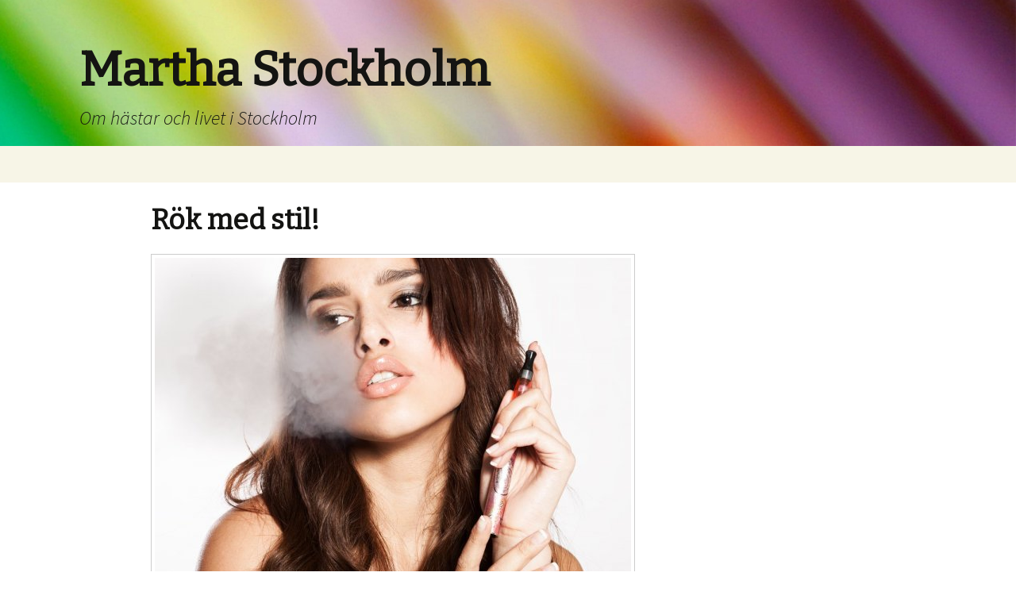

--- FILE ---
content_type: text/html; charset=utf-8
request_url: https://www.marthasthlm.se/rok-med-stil
body_size: 2616
content:
<!doctype html>
<html>
<head>
<title>Rök med stil! | Martha Stockholm</title>
<meta name="viewport" content="width=device-width, initial-scale=1">
<link href='//fonts.googleapis.com/css?family=Bitter|Source+Sans+Pro:400,300italic' rel='stylesheet' type='text/css'>
<link rel="stylesheet" type="text/css" href="/style.css?v=297418&amp;m=5282">

<style>.blog-header{background-color:#EEE8AA;}.blog-header h1{color:#800000;}.blog-main{border:none;}body{background-color:#fff;}.blog-description{color:#000;}</style>

    <link rel="icon" href="https://images.staticjw.com/mar/3999/favicon.ico" sizes="any">
    <meta charset="utf-8">
    <link rel="canonical" href="https://www.marthasthlm.se/rok-med-stil">

</head>
<body>
<div class="r-wrapper">
  <div class="r-content-header">
    <div class="r-logo">
      <div class="r-title"><h3><a href="https://www.marthasthlm.se/">Martha Stockholm</a></h3></div>
      <div class="r-description"><h4>Om hästar och livet i Stockholm</h4></div>
    </div>
  </div>
  <div class="r-content">
	    <div class="r-content-as">
        <div class="r-article">
             <div class="r-title-page"><h1>Rök med stil!</h1></div>
             <div class="r-content-page"> 

<p><img src="https://images.staticjw.com/mar/4456/depositphotos_23718453_m-2015.jpg" alt="" /></p>
<p>Den som måste röka - och jag förstår verkligen dem - borde börja med e-cigaretter i stället! E-cigaretter är mycket snyggare än andra vanliga cigaretter. De förpestar  inte sin omgivning. Dessutom är de bättre för din hälsa. I en vanlig cigarett får du i dig cirka 4000 olika äckliga gifter, som till exempel kolmonoxid, tjära och arsenik. Kan du tänka dig att dagligen ta en dos arsenik? Inte konstigt att cigaretter dödar folk!</p>
<h2>E-ciggen ett bättre alternativ</h2>
<p>E-cigaretter är långt bättre alternativ för dem som inte kan sluta röka. Ibland kan jag tycka att det går för långt i alla hälsokampanjer som vill att folk ska sluta röka. De förföljs ju nästan. Sedan är det konstigt att folk som annars inte röker, står och bolmar när de väl är ute och festar. Då är det plötsligt okej. Nåja, nu ska det inte handla om etik och moral här, men jag tycker vissa kan vara väldigt dubbelmoraliska när det kommer till rökning. Det jag vill ha sagt att den som vill röka borde välja e-cigaretter framför andra. </p>
<h2>E-cigaretter ger ifrån sig vattenånga</h2>
<p>En e-cigg är ungefär som att röka vattenpipa, och ingen har ju sagt att vattenpipa är särskilt farligt! Det är som att röka men utan alla de där 4000 gifterna. Du får i dig nikotin men slipper bland annat kolmonoxid, tjära och arsenik. Det du får i dig är nikotin och vattenånga. De flesta e-cigaretter finns på nätet. Att handla på nätet är bekvämt, praktiskt och säkert numera. På <a href="https://www.eqcigs.se">EQCigs</a> kan du hitta de e-cigaretter som är snygga.</p>


<style>#social-buttons {clear:both;height:15px;margin:40px 0 10px 20px;} #social-buttons a {background:url(https://staticjw.com/images/social-sprite.png) no-repeat 0 0;width:16px;height:16px;display:block;margin:0 0 0 5px;padding:0;border:0;float:left;}</style>
<div id="social-buttons">
<a style="background-position:0 0;" href="https://www.facebook.com/sharer/sharer.php?u=https%3A%2F%2Fwww.marthasthlm.se%2Frok-med-stil" rel="nofollow" onclick="javascript:window.open(this.href,'', 'menubar=no,toolbar=no,resizable=yes,scrollbars=yes,height=400,width=600');return false;" title="Facebook"></a>
<a style="background-position:-16px 0;" href="https://twitter.com/intent/tweet?text=R%C3%B6k+med+stil%21%3A&url=https%3A%2F%2Fwww.marthasthlm.se%2Frok-med-stil" rel="nofollow" onclick="javascript:window.open(this.href,'', 'menubar=no,toolbar=no,resizable=yes,scrollbars=yes,height=400,width=600');return false;" title="Twitter"></a>
<a style="background-position:-32px 0;" href="https://www.linkedin.com/sharing/share-offsite/?url=https%3A%2F%2Fwww.marthasthlm.se%2Frok-med-stil" rel="nofollow" onclick="javascript:window.open(this.href,'', 'menubar=no,toolbar=no,resizable=yes,scrollbars=yes,height=400,width=600');return false;" title="LinkedIn"></a>
<a style="background-position:-48px 0;" href="/rss.xml" rel="nofollow" target="_blank" title="RSS"></a>
<span style="float:right;margin-right:20px;">18 juli 2017</span>
</div>

<hr id="comment" style="clear:both;width:95%;height:1px;border:0;background-color:#888;margin:0 auto 20px auto;">



<h2 id="other-posts-header">Andra inlägg</h2>
<ul id="blog-list">
<li><a href="/takbyte-utan-drama-sa-gor-du-det-till-en-smidig-process">Takbyte utan drama – så gör du det till en smidig process</a></li>
<li><a href="/sa-skapar-du-en-skuggig-oas-hemma-med-stil">Så skapar du en skuggig oas hemma med stil</a></li>
<li><a href="/nar-flytten-blir-en-nystart-inte-ett-sammanbrott">När flytten blir en nystart – inte ett sammanbrott</a></li>
<li><a href="/semester-i-sodra-sverige">Semester i södra Sverige</a></li>
<li><a href="/det-vankas-brollop-i-goteborg">Det vankas bröllop i Göteborg</a></li>
<li><a href="/sverige-ar-grymt-pa-att-halla-rent">Sverige är grymt på att hålla rent</a></li>
<li><a href="/grundlaggande-utrustning-du-behover-for-din-forsta-hast">Grundläggande utrustning du behöver för din första häst</a></li>
<li><a href="/saa-packar-du-raett-vid-flytten">Så packar du rätt vid flytten</a></li>
<li><a href="/vanliga-haestraser-i-sverige">Vanliga hästraser i Sverige</a></li>
<li><a href="/funderingar-kring-elscooter">Funderingar kring elscooter</a></li>
</ul>


</div>
        </div>
      <div class="clear"></div>
    </div>
  </div>
  <div class="r-footer"><small>© 2026 Marthasthlm.se. Alla rättigheter förbehållna.</small></div>
</div>

<script>(function() { var global_id = '1wcxppob'; var property_id = 290518;
    var url = encodeURIComponent(window.location.href.split('#')[0]); var referrer = encodeURIComponent(document.referrer);
    var x = document.createElement('script'), s = document.getElementsByTagName('script')[0];
    x.src = 'https://redistats.com/track.js?gid='+global_id+'&pid='+property_id+'&url='+url+'&referrer='+referrer; s.parentNode.insertBefore(x, s); })(); </script>

</body>
</html>

--- FILE ---
content_type: text/css;charset=UTF-8
request_url: https://www.marthasthlm.se/style.css?v=297418&m=5282
body_size: 1676
content:
html, button, input, select, textarea {font-family:"Source Sans Pro",Helvetica,sans-serif;}html{font-size:100%;}body {color:#141412;line-height:1.5;margin:0;font-size:18px;}img{display:block;border:none;}.clear{clear:both;}a:link{color:#2084C3;}a:hover{text-decoration:none;}a:visited{color:#777;}h1 {font-size:48px;margin:33px 0;}h1, h2, h3, h4, h5, h6 {clear:both;font-family:Bitter,Georgia,serif;line-height:1.3;}.r-content-header{width:100%;background:url(https://staticjw.com/n/templates/TwentyThirteen/images/head.jpg) no-repeat scroll center top / 100% auto #F7F5E7;color:#141412;display:block;margin:0 auto;min-height:230px;}.r-content {margin-left:auto;margin-right:auto;width:1080px;}.r-logo{max-width:1080px;margin:0 auto;}.r-logo .r-title h3 {font-size:60px;font-family:Bitter,Georgia,serif;font-weight:bold;line-height:1;margin:0;padding:58px 0 10px;}.r-logo .r-title h3 a {color:#141412;text-decoration:none;}.r-description{margin:5px 0 15px;}.r-logo .r-description h4 {font-size:24px; font-style:oblique;font-weight:300;font-family:'Source Sans Pro',Helvetica,sans-serif;margin:0;}#header-img {margin:23px auto;}#header-img img {border:4px solid #fff;border-radius:5px 5px 5px 5px; margin:0 auto;}.r-title-page {margin:20px 0;}.r-content-page p {margin:3px 0 21px;}.r-menu{ background:#F7F5E7;}.r-menu ul#nav {font-family:sans-serif;list-style:none outside none;background-color:#F7F5E7;margin:0 auto;max-width:1080px;width:99.9%; padding-left:0;}#nav li {display:inline-block;position:relative;;margin-left:-2px;margin-right:-2px;}#nav li a {color:#141412;display:block;font-size:15px;line-height:1;padding:15px 20px;text-decoration:none;}#nav li#active a{background-color:#141412;color:#fff;}#nav li a:hover {background-color:#141412;color:#fff;}.r-content-as .r-article {padding:5px;width:100%; max-width:900px; margin:0 auto; margin-bottom:40px;}.r-article .r-title-page h1{color:#141412;font-size:35px;font-weight:bold;text-decoration:none;}.r-article .r-title-page h1, .r-article h2, .r-article h3 {margin-bottom:5px;margin-top:20px;}.r-article .r-content-page li {line-height:21px;list-style:square;margin-bottom:12px;padding-left:6px;}.r-article .r-content-page ul{padding-left:25px;}.r-article .r-content-page blockquote{font-style:oblique;}.r-article .r-content-page blockquote:before{color:#636161;content:"“";font-family:'Trebuchet MS', serif;font-size:55px;margin-left:-40px;position:absolute;}.r-article .r-content-page img{background-color:#fff;border:1px solid #ccc;box-shadow:0 18px 5px -14px #666;max-width:100%;height:auto;margin:10px 0 5px 0;padding:4px;}img#rss-img {border:none!important;box-shadow:none;}fieldset#contact-form {background-color:#FCFCFC;border:1px solid #B3B3B3;border-radius:2px 2px 2px 2px;box-shadow:1px 1px 4px 0 #ccc inset;font-family:sans-serif;font-size:16px;padding:15px;width:352px;}#contact-form input[type="text"], #contact-form input[type="email"], #contact-form textarea {background-color:#FCFCFC;border:1px solid #B3B3B3;border-radius:2px 2px 2px 2px;box-shadow:1px 1px 4px 0 #ccc inset;padding:5px 6px 5px 5px;width:339px;}#contact-form input[type="text"]:focus, #contact-form input[type="email"]:focus, #contact-form textarea:focus {background-color:#F2F2F2;}#contact-form input[type="text"]:hover, #contact-form input[type="email"]:hover, #contact-form textarea:hover{background-color:#F2F2F2;}#contact-form input[type="submit"] {-moz-border-bottom-colors:none;font-size:100%;-moz-border-left-colors:none;-moz-border-right-colors:none;-moz-border-top-colors:none;background:linear-gradient(to bottom, #E05D22 0%, #D94412 100%) repeat scroll 0 0 rgba(0, 0, 0, 0);border-color:-moz-use-text-color -moz-use-text-color #B93207;border-image:none;border-radius:2px 2px 2px 2px;border-style:none none solid;border-width:medium medium 3px;color:#FFF;display:inline-block;padding:11px 24px 10px;text-decoration:none;}#contact-form input[type="submit"]:hover {color:#000;cursor:pointer;}.r-sidebar ul {margin:0;padding-left:26px;}.r-sidebar h4 {font-size:25px;margin-bottom:3px;margin-top:25px;}.r-sidebar ul li {list-style:square;margin-bottom:7px;padding-left:6px;}.r-sidebar li {list-style:square;}.r-sidebar p {margin:10px 0 3px 0;}.r-footer {background-color:#220E10;color:#fff;font-size:14px;text-align:center;height:25px;padding:35px 0}.r-footer a{color:#E6402A;text-decoration:none;}.r-footer a:hover{text-decoration:underline;}.r-footer small {font-size:15px;}.r-article hr {margin:30px 10px;border:1px solid #965a62;}@media screen and (max-width:1200px) {.r-logo .r-title h3{font-family:Bitter,Georgia,serif;font-size:48px;font-weight:700;line-height:1em;padding:5% 0 1%}.r-article .r-title-page h1{font-size:32px;line-height:1em}.r-sidebar h4{font-size:23px;margin-bottom:3px;margin-top:25px}.r-logo{padding-left:20px}}@media screen and (max-width:1024px) {.r-logo .r-title h3{font-size:40px}.r-article .r-title-page h1{font-size:28px;line-height:1em}.r-sidebar h4{font-size:21px}}@media screen and (max-width:992px) {.r-content{overflow:hidden;width:98%}#header-img img{border:medium none;border-radius:0;margin:0 auto}}@media screen and (max-width:767px) {.r-content-as .r-article{width:97%;padding:5px 10px;float:none}.r-content-as .r-sidebar{width:97%;float:none}.r-content-header {min-height:160px;}}@media screen and (max-width:700px) {.r-logo .r-title h3{font-size:35px}.r-article .r-title-page h1{font-size:26px;line-height:1em}.r-content-as .r-sidebar{padding:5px 10px}}@media screen and (max-width:480px) {#header-img {padding:0;}.r-title-page {margin:8px 0;}.r-article .r-content-page img{float:none!important;border:none;box-shadow:none}.r-article .r-content-page blockquote::before{font-size:40px;margin-left:-25px}.r-article .r-content-page blockquote{margin:10px 18px}fieldset#contact-form{width:85%}#contact-form input[type="text"],#contact-form input[type="email"],#contact-form textarea{width:95%}.r-article .r-content-page ul{margin-top:0;padding-left:16px}.r-content-header {min-height:150px;}}